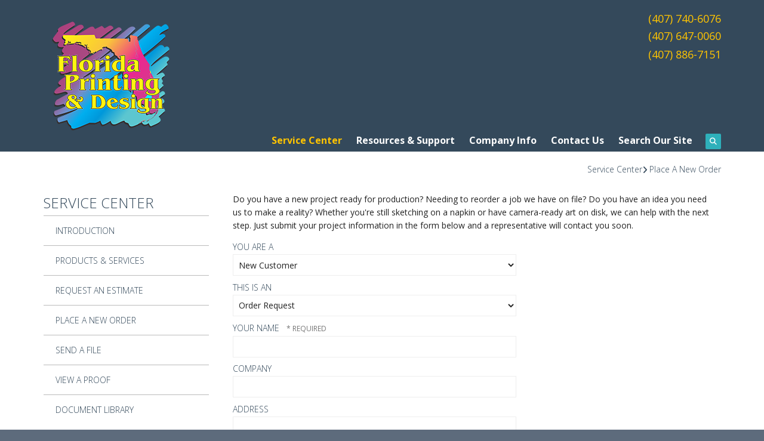

--- FILE ---
content_type: text/html; charset=UTF-8
request_url: https://flprinting.net/servicecenter/order.html
body_size: 10670
content:
<!DOCTYPE html>

<!--[if lt IE 9]><html lang="en" class="no-js lt-ie10 lt-ie9"><![endif]-->
<!--[if IE 9]><html lang="en" class="no-js is-ie9 lt-ie10"><![endif]-->
<!--[if gt IE 9]><!--><html lang="en" class="no-js"><!--<![endif]-->

<head>
  <title>Place A New Order : Service Center : Florida Printing &amp; Design, Inc.</title>
    <link rel="shortcut icon" href="https://cdn.firespring.com/images/f1c4e442-4908-4cf9-98a7-4870fdf85d55"/>


<!-- Meta tags -->
<meta charset="utf-8">
<meta name="viewport" content="width=device-width, initial-scale=1.0">




  <meta name="description" content="Online order form.">

  <meta property="og:title" content="Place A New Order : Service Center : Florida Printing &amp; Design, Inc.">
  <meta property="og:url" content="https://flprinting.net/servicecenter/order.html">
  <meta property="og:type" content="website">
      <meta property="og:description" content="Online order form.">
        <meta name="twitter:card" content="summary">
  <meta name="twitter:title" content="Place A New Order : Service Center : Florida Printing &amp; Design, Inc.">
      <meta name="twitter:description" content="Online order form.">
    
  <link rel="stylesheet" href="//cdn.firespring.com/core/v2/css/stylesheet.1768862983.css">

<!-- CSS -->
      <link rel="stylesheet" href="//cdn.firespring.com/designs/pp_brilliance/css/design-3172.1768862983.css">
  
<!-- SlickSlider Assets -->
  
<!-- jQuery -->
<script nonce="7afa3d2c8a37570e7f43eea3e64cda2b1a6381c5d5e03d1e24d26e29d71c5dca" type="text/javascript">
  (function (window) {
    if (window.location !== window.top.location) {
      var handler = function () {
        window.top.location = window.location;
        return false;
      };
      window.onclick = handler;
      window.onkeypress = handler;
    }
  })(this);
</script>
  <script nonce="7afa3d2c8a37570e7f43eea3e64cda2b1a6381c5d5e03d1e24d26e29d71c5dca" src="//cdn.firespring.com/core/v2/js/jquery.1768862983.js"></script>

<!-- Clicky Analytics -->
    <script
    nonce="7afa3d2c8a37570e7f43eea3e64cda2b1a6381c5d5e03d1e24d26e29d71c5dca"
    type="text/javascript"
  >
    var firespring = { log: function () { return }, goal: function () { return } }
    var firespring_site_id = Number('66350752');
    (function () {
      var s = document.createElement('script')
      s.type = 'text/javascript'
      s.async = true
      s.src = 'https://analytics.firespring.com/js';
      (document.getElementsByTagName('head')[0] || document.getElementsByTagName('body')[0]).appendChild(s)
    })()
  </script>
<!-- End Clicky Analytics --><!-- Google External Accounts -->
<script
  async
  nonce="7afa3d2c8a37570e7f43eea3e64cda2b1a6381c5d5e03d1e24d26e29d71c5dca"
  src="https://www.googletagmanager.com/gtag/js?id=G-NV9DHWKGC1"
></script>
<script nonce="7afa3d2c8a37570e7f43eea3e64cda2b1a6381c5d5e03d1e24d26e29d71c5dca">
  window.dataLayer = window.dataLayer || []

  function gtag () {dataLayer.push(arguments)}

  gtag('js', new Date())
    gtag('config', 'G-NV9DHWKGC1')
  </script>
<!-- End Google External Accounts -->

            
  

</head>

  <body class="internal ">

  
	<a class="hidden-visually skip-to-main" href="#main-content">Skip to main content</a>

      
  <!-- overlay -->
  <div class="search-container">
    <div class="search-close">
      <i class="fa fa-times"></i>
    </div><!-- end .search-close -->
    <div class="content-block search-block">
  <div class="search-form search-form--28b4b8c7992acc12b9108a75644895c4" role="search">

  <form class="form--inline form--inline--no-button" novalidate>
    <div class="form-row">
      <div class="form-row__controls">
        <input aria-label="Search our site" type="search" id="search-form__input--28b4b8c7992acc12b9108a75644895c4" autocomplete="off">
      </div>
    </div>
  </form>

  <div id="search-form__results--28b4b8c7992acc12b9108a75644895c4" class="search-form__results"></div>
    <script nonce="7afa3d2c8a37570e7f43eea3e64cda2b1a6381c5d5e03d1e24d26e29d71c5dca" type="text/javascript">
      var ss360Config = window.ss360Config || []
      var config = {
        style: {
          themeColor: '#333333',
          accentColor: "#000000",
          loaderType: 'circle'
        },
        searchBox: {
          selector: "#search-form__input--28b4b8c7992acc12b9108a75644895c4"
        },
        tracking: {
          providers: []
        },
        siteId: "flprinting.net",
        showErrors: false
      }
      if (!window.ss360Config[0]) {
        var stScript = document.createElement('script')
        stScript.type = 'text/javascript'
        stScript.async = true
        stScript.src = 'https://cdn.sitesearch360.com/v13/sitesearch360-v13.min.js'
        var entry = document.getElementsByTagName('script')[0]
        entry.parentNode.insertBefore(stScript, entry)
      }
      ss360Config.push(config)
    </script>
</div>
</div>
  </div> <!-- end .search-container -->


<!-- BEGIN .menu_container -->
<div class="menu-container">


     <div class="search-toggle">
    <i class="fa fa-search"></i>
  </div><!-- end .search-toggle -->

  <div class="content-block utilities-block">
  <div class="collection collection--list" id="content_b7a304eb6bc671ed460cba9653b5ccf8">

    

    <ul class="collection__items">

        
                                      <li class="collection-item collection-item--has-image" id="content_b7a304eb6bc671ed460cba9653b5ccf8_item_9363801">
                                    <div class="collection-item__content clearfix">

                      <div id="content_61d1dabd4f877b6e10f4fc576cb9c517_image_item_9363801"  class="collection-item-image image" style="max-width: 450px;">
    <a href="https://flprinting.net/customer_portal/login.html"     itemprop="url">
    <img
        loading="lazy"
        width="450"
        height="394"
        alt="FL Printing &amp; Design"
        src="https://cdn.firespring.com/images/703b6b1c-9500-4810-aa53-a0c74a4f0577.jpg"
        srcset="https://cdn.firespring.com/images/703b6b1c-9500-4810-aa53-a0c74a4f0577.jpg 450w"
        itemprop="image"
                    >
    </a>

          </div>
          
                      <div class="collection-item-label"><a href="https://flprinting.net/customer_portal/login.html"     itemprop="url">FL Printing &amp; Design</a></div>
          
                                  <div class="collection-item-description"><p>Welcome back! Have a seat and reorder in a breeze.</p></div>
          
        </div>
              </li>
                                          <li class="collection-item collection-item--has-image" id="content_b7a304eb6bc671ed460cba9653b5ccf8_item_9363802">
                                    <div class="collection-item__content clearfix">

                      <div id="content_61d1dabd4f877b6e10f4fc576cb9c517_image_item_9363802"  class="collection-item-image image" style="max-width: 2472px;">
    <a href="mailto:Gloria.flprinting@gmail.com"     itemprop="url">
    <img
        loading="lazy"
        width="2472"
        height="1496"
        alt="Mike&#039;s Print Shop"
        src="https://cdn.firespring.com/images/fbd08913-82fc-426a-bd45-bb0e23057c79.jpg"
        srcset="https://cdn.firespring.com/images/a6acf793-98b6-4baf-aca1-d6482ad800a1.jpg 600w, https://cdn.firespring.com/images/810b9d5e-51a2-4a1b-a73f-7815a08602b8.jpg 1200w, https://cdn.firespring.com/images/c70f1f5a-2427-4930-a02a-0a5c3c714124.jpg 1600w, https://cdn.firespring.com/images/fbd08913-82fc-426a-bd45-bb0e23057c79.jpg 2472w"
        itemprop="image"
                    >
    </a>

          </div>
          
                      <div class="collection-item-label"><a href="mailto:Gloria.flprinting@gmail.com"     itemprop="url">Mike&#039;s Print Shop</a></div>
          
                                  <div class="collection-item-description"><p>Have your file sent to us online before you've even had the chance to finish your coffee.</p></div>
          
        </div>
              </li>
                                          <li class="collection-item collection-item--has-image" id="content_b7a304eb6bc671ed460cba9653b5ccf8_item_9363803">
                                    <div class="collection-item__content clearfix">

                      <div id="content_61d1dabd4f877b6e10f4fc576cb9c517_image_item_9363803"  class="collection-item-image image" style="max-width: 384px;">
    <a href="mailto:Stephanie.flprinting@gmail.com"     itemprop="url">
    <img
        loading="lazy"
        width="384"
        height="384"
        alt="Gramac Printing"
        src="https://cdn.firespring.com/images/48d06740-35df-4c7b-9d6f-48d0da4abede.jpg"
        srcset="https://cdn.firespring.com/images/48d06740-35df-4c7b-9d6f-48d0da4abede.jpg 384w"
        itemprop="image"
                    >
    </a>

          </div>
          
                      <div class="collection-item-label"><a href="mailto:Stephanie.flprinting@gmail.com"     itemprop="url">Gramac Printing</a></div>
          
                                  <div class="collection-item-description"><p>Ordering has never been easier. Plus, you're going to love the finished product.</p></div>
          
        </div>
              </li>
                                          <li class="collection-item collection-item--has-image" id="content_b7a304eb6bc671ed460cba9653b5ccf8_item_9363804">
                                    <div class="collection-item__content clearfix">

                      <div id="content_61d1dabd4f877b6e10f4fc576cb9c517_image_item_9363804"  class="collection-item-image image" style="max-width: 42px;">
    <a href="https://flprinting.net/servicecenter/estimate.html"     itemprop="url">
    <img
        loading="lazy"
        width="42"
        height="42"
        alt="Get a Quote"
        src="https://cdn.firespring.com/images/9a98f431-1c10-4243-af23-55c37c433ad8.png"
        srcset="https://cdn.firespring.com/images/9a98f431-1c10-4243-af23-55c37c433ad8.png 42w"
        itemprop="image"
                    >
    </a>

          </div>
          
                      <div class="collection-item-label"><a href="https://flprinting.net/servicecenter/estimate.html"     itemprop="url">Get a Quote</a></div>
          
                                  <div class="collection-item-description"><p>Don't lose sleep over your project. Get an accurate quote and rest easy.</p></div>
          
        </div>
              </li>
      
    </ul>

    </div>
</div>


        <!-- BEGIN nav -->
                                                                        <nav class="nav mobile accordian" aria-label="Secondary">

    
    <ul class="nav__list nav-ul-0 nav">
      
    <li class="nav-level-0 nav__list--parent nav__list--here">
      <a href="https://flprinting.net/servicecenter/">Service Center</a>

      
        <ul class="nav-ul-1">
           
    <li class="nav-level-1">
      <a href="https://flprinting.net/servicecenter/">Introduction</a>

      
    </li>


    <li class="nav-level-1">
      <a href="https://flprinting.net/servicecenter/products_services.html">Products &amp; Services</a>

      
    </li>


    <li class="nav-level-1">
      <a href="https://flprinting.net/servicecenter/estimate.html">Request An Estimate</a>

      
    </li>


    <li class="nav-level-1 nav__list--here">
      <a href="https://flprinting.net/servicecenter/order.html">Place A New Order</a>

      
    </li>


    <li class="nav-level-1">
      <a href="https://flprinting.net/servicecenter/send_file.html">Send A File</a>

      
    </li>


    <li class="nav-level-1">
      <a href="https://flprinting.net/servicecenter/view_proof.html">View A Proof</a>

      
    </li>


    <li class="nav-level-1">
      <a href="https://flprinting.net/servicecenter/document_library.html">Document Library</a>

      
    </li>

        </ul>
      
    </li>


    <li class="nav-level-0 nav__list--parent">
      <a href="https://flprinting.net/resources/">Resources &amp; Support</a>

      
        <ul class="nav-ul-1">
           
    <li class="nav-level-1">
      <a href="https://flprinting.net/resources/">Introduction</a>

      
    </li>


    <li class="nav-level-1">
      <a href="https://flprinting.net/resources/faqs.html">Frequently Asked Questions</a>

      
    </li>


    <li class="nav-level-1">
      <a href="https://flprinting.net/resources/glossary.html">Glossary Of Terms</a>

      
    </li>

        </ul>
      
    </li>


    <li class="nav-level-0 nav__list--parent">
      <a href="https://flprinting.net/companyinfo/">Company Info</a>

      
        <ul class="nav-ul-1">
           
    <li class="nav-level-1">
      <a href="https://flprinting.net/companyinfo/">Introduction</a>

      
    </li>


    <li class="nav-level-1">
      <a href="https://flprinting.net/companyinfo/culture.html">Company Culture</a>

      
    </li>


    <li class="nav-level-1">
      <a href="https://flprinting.net/companyinfo/employees.html">Our Staff</a>

      
    </li>


    <li class="nav-level-1">
      <a href="https://flprinting.net/companyinfo/departments.html">Departments</a>

      
    </li>


    <li class="nav-level-1">
      <a href="https://flprinting.net/companyinfo/employment.html">Employment Opportunities</a>

      
    </li>


    <li class="nav-level-1">
      <a href="https://flprinting.net/companyinfo/locations.html">Locations &amp; Hours</a>

      
    </li>


    <li class="nav-level-1">
      <a href="https://flprinting.net/companyinfo/equipment.html">Equipment</a>

      
    </li>

        </ul>
      
    </li>


    <li class="nav-level-0">
      <a href="https://flprinting.net/contact.html">Contact Us</a>

      
    </li>


    <li class="nav-level-0">
      <a href="https://flprinting.net/search.html">Search Our Site</a>

      
    </li>

    </ul>

    
  </nav>


                              <!-- END nav -->
            

          </div>
          <!-- END .menu-container -->


          <!-- BEGIN .site-container -->
          <div class="site-container">

            <!-- BEGIN header -->
            <header>
              <!-- BEGIN .wrap -->
              <div class="wrap">

                <!-- BEGIN nav-logo -->
                                  <div class="nav-logo">
                    <a href="https://flprinting.net/"><img alt="Florida Printing &amp; Design, Inc." title="logo" src="https://cdn.firespring.com/images/9fabf4a6-3f59-48e1-8b79-7842301d8e9e.png"></a>
                  </div>
                                <!-- END nav-logo -->

                <!-- BEGIN .header-row-container -->
                <div class="header-row-container">
                  <!-- BEGIN .top-container -->
                  <div class="top-container">

                                          <div class="content-block phone-block">
  <div id="content_64d3d40c6d22e772e64e2c44786c4617" class="locations-hours locations-hours--standard">
          <div class="location location--1" id="content_64d3d40c6d22e772e64e2c44786c4617_location_3860" itemscope itemtype="https://schema.org/Organization">
                  <div class="location__title">
            <h5 itemprop="name">Florida Printing &amp; Design, Inc.</h5>
          </div>
        
                  <div class="location__hours">
            <p>Monday - Friday: 9:00 AM to 4:00 PM</p>
          </div>
        
                  <div class="location__info grid">
                                                                                                                          <div class="location__phone grid-col grid-col--sm-4 grid-col--xs-6">
                                        <div class="location-phone location-phone--1">
                                                            <span class="label">Phone</span>
                                                                                        <span class="value" itemprop="telephone" content="4077406076"><a
                                            href="tel:4077406076">(407) 740-6076</a></span>
                                                    </div>
                                        <div class="location-phone location-phone--2">
                                                            <span class="label">Phone</span>
                                                                                        <span class="value" itemprop="telephone" content="4076470060"><a
                                            href="tel:4076470060">(407) 647-0060</a></span>
                                                    </div>
                                        <div class="location-phone location-phone--3">
                                                            <span class="label">Phone</span>
                                                                                        <span class="value" itemprop="telephone" content="4078867151"><a
                                            href="tel:4078867151">(407) 886-7151</a></span>
                                                    </div>
                              </div>
                                  </div>
              </div>
      </div>
</div>
                    
                    <!-- BEGIN .menu-toggle -->
                    <div class="menu-toggle">
                      <i class="fa fa-bars"></i>
                    </div>
                    <!-- END .menu-toggle -->
                  </div>
                  <!-- END .top-container -->


                  

                  <div class="nav-container">
                    <!-- BEGIN nav -->
                                                                                                                                    <nav class="nav dropdown" aria-label="Secondary">

    
    <ul class="nav__list nav-ul-0 nav">
      
    <li class="nav-level-0 nav__list--parent nav__list--here">
      <a href="https://flprinting.net/servicecenter/">Service Center</a>

      
        <ul class="nav-ul-1">
           
    <li class="nav-level-1">
      <a href="https://flprinting.net/servicecenter/">Introduction</a>

      
    </li>


    <li class="nav-level-1">
      <a href="https://flprinting.net/servicecenter/products_services.html">Products &amp; Services</a>

      
    </li>


    <li class="nav-level-1">
      <a href="https://flprinting.net/servicecenter/estimate.html">Request An Estimate</a>

      
    </li>


    <li class="nav-level-1 nav__list--here">
      <a href="https://flprinting.net/servicecenter/order.html">Place A New Order</a>

      
    </li>


    <li class="nav-level-1">
      <a href="https://flprinting.net/servicecenter/send_file.html">Send A File</a>

      
    </li>


    <li class="nav-level-1">
      <a href="https://flprinting.net/servicecenter/view_proof.html">View A Proof</a>

      
    </li>


    <li class="nav-level-1">
      <a href="https://flprinting.net/servicecenter/document_library.html">Document Library</a>

      
    </li>

        </ul>
      
    </li>


    <li class="nav-level-0 nav__list--parent">
      <a href="https://flprinting.net/resources/">Resources &amp; Support</a>

      
        <ul class="nav-ul-1">
           
    <li class="nav-level-1">
      <a href="https://flprinting.net/resources/">Introduction</a>

      
    </li>


    <li class="nav-level-1">
      <a href="https://flprinting.net/resources/faqs.html">Frequently Asked Questions</a>

      
    </li>


    <li class="nav-level-1">
      <a href="https://flprinting.net/resources/glossary.html">Glossary Of Terms</a>

      
    </li>

        </ul>
      
    </li>


    <li class="nav-level-0 nav__list--parent">
      <a href="https://flprinting.net/companyinfo/">Company Info</a>

      
        <ul class="nav-ul-1">
           
    <li class="nav-level-1">
      <a href="https://flprinting.net/companyinfo/">Introduction</a>

      
    </li>


    <li class="nav-level-1">
      <a href="https://flprinting.net/companyinfo/culture.html">Company Culture</a>

      
    </li>


    <li class="nav-level-1">
      <a href="https://flprinting.net/companyinfo/employees.html">Our Staff</a>

      
    </li>


    <li class="nav-level-1">
      <a href="https://flprinting.net/companyinfo/departments.html">Departments</a>

      
    </li>


    <li class="nav-level-1">
      <a href="https://flprinting.net/companyinfo/employment.html">Employment Opportunities</a>

      
    </li>


    <li class="nav-level-1">
      <a href="https://flprinting.net/companyinfo/locations.html">Locations &amp; Hours</a>

      
    </li>


    <li class="nav-level-1">
      <a href="https://flprinting.net/companyinfo/equipment.html">Equipment</a>

      
    </li>

        </ul>
      
    </li>


    <li class="nav-level-0">
      <a href="https://flprinting.net/contact.html">Contact Us</a>

      
    </li>


    <li class="nav-level-0">
      <a href="https://flprinting.net/search.html">Search Our Site</a>

      
    </li>

    </ul>

    
  </nav>


                                                      <!-- END nav -->

                                                      <div class="search-toggle">
                              <i class="fa fa-search"></i>
                            </div><!-- end .search-toggle -->
                          

                        </div>
                        <!-- END .nav-container -->

                      </div>
                      <!-- END .header-row-container -->

                    </div>
                    <!-- END .wrap -->
                  </header>
  <!-- END header -->
  
  

  <main>
    <!-- BEGIN .wrap -->
    <div class="wrap">


      <!-- BEGIN .breadcrumbs-container -->
      <div class="breadcrumbs-container">
        <div class="nav nav--breadcrumbs" role="navigation" aria-labelledby="Breadcrumbs">
          <ul class="nav__list">
                          <li ><a href="https://flprinting.net/servicecenter/">Service Center</a></li>
                          <li class="nav--breadcrumbs__here"><a href="https://flprinting.net/servicecenter/order.html">Place A New Order</a></li>
                      </ul>
        </div>

      </div>
      <!-- END .breadcrumbs-container -->


      <!-- BEGIN .primary-container -->
      <div class="primary-container">


                  <!-- BEGIN .sidebar-container-overlay -->
          <div class="sidebar-container-overlay"></div>
          <!-- END .sidebar-container-overlay -->
          <!-- BEGIN .sidebar-container -->
          <div class="sidebar-container">
            <!-- BEGIN .subnav-toggle -->
            <div class="subnav-toggle">
              <i class="fa fa-angle-double-right"></i>
            </div>
            <!-- END .subnav-toggle -->
            <!-- BEGIN .sidebar-contents -->
            <div class="sidebar-contents">
            <!-- BEGIN .section-container -->
            <div class="section-container">
              <h3>Service Center</h3>
            </div>
            <!-- END .section-container -->
            <!-- start subnav -->
                                                                                            <nav class="nav nav subnav accordian" aria-label="Secondary">

    
    <ul class="nav__list nav-ul-0 nav">
      
    <li class="nav-level-0">
      <a href="https://flprinting.net/servicecenter/">Introduction</a>

      
    </li>


    <li class="nav-level-0">
      <a href="https://flprinting.net/servicecenter/products_services.html">Products &amp; Services</a>

      
    </li>


    <li class="nav-level-0">
      <a href="https://flprinting.net/servicecenter/estimate.html">Request An Estimate</a>

      
    </li>


    <li class="nav-level-0 nav__list--here">
      <a href="https://flprinting.net/servicecenter/order.html">Place A New Order</a>

      
    </li>


    <li class="nav-level-0">
      <a href="https://flprinting.net/servicecenter/send_file.html">Send A File</a>

      
    </li>


    <li class="nav-level-0">
      <a href="https://flprinting.net/servicecenter/view_proof.html">View A Proof</a>

      
    </li>


    <li class="nav-level-0">
      <a href="https://flprinting.net/servicecenter/document_library.html">Document Library</a>

      
    </li>

    </ul>

    
  </nav>


                                      <!-- end subnav -->

                                        <div class="content-block utilities-block">
  <div class="collection collection--list" id="content_b7a304eb6bc671ed460cba9653b5ccf8">

    

    <ul class="collection__items">

        
                                      <li class="collection-item collection-item--has-image" id="content_b7a304eb6bc671ed460cba9653b5ccf8_item_9363801">
                                    <div class="collection-item__content clearfix">

                      <div id="content_61d1dabd4f877b6e10f4fc576cb9c517_image_item_9363801"  class="collection-item-image image" style="max-width: 450px;">
    <a href="https://flprinting.net/customer_portal/login.html"     itemprop="url">
    <img
        loading="lazy"
        width="450"
        height="394"
        alt="FL Printing &amp; Design"
        src="https://cdn.firespring.com/images/703b6b1c-9500-4810-aa53-a0c74a4f0577.jpg"
        srcset="https://cdn.firespring.com/images/703b6b1c-9500-4810-aa53-a0c74a4f0577.jpg 450w"
        itemprop="image"
                    >
    </a>

          </div>
          
                      <div class="collection-item-label"><a href="https://flprinting.net/customer_portal/login.html"     itemprop="url">FL Printing &amp; Design</a></div>
          
                                  <div class="collection-item-description"><p>Welcome back! Have a seat and reorder in a breeze.</p></div>
          
        </div>
              </li>
                                          <li class="collection-item collection-item--has-image" id="content_b7a304eb6bc671ed460cba9653b5ccf8_item_9363802">
                                    <div class="collection-item__content clearfix">

                      <div id="content_61d1dabd4f877b6e10f4fc576cb9c517_image_item_9363802"  class="collection-item-image image" style="max-width: 2472px;">
    <a href="mailto:Gloria.flprinting@gmail.com"     itemprop="url">
    <img
        loading="lazy"
        width="2472"
        height="1496"
        alt="Mike&#039;s Print Shop"
        src="https://cdn.firespring.com/images/fbd08913-82fc-426a-bd45-bb0e23057c79.jpg"
        srcset="https://cdn.firespring.com/images/a6acf793-98b6-4baf-aca1-d6482ad800a1.jpg 600w, https://cdn.firespring.com/images/810b9d5e-51a2-4a1b-a73f-7815a08602b8.jpg 1200w, https://cdn.firespring.com/images/c70f1f5a-2427-4930-a02a-0a5c3c714124.jpg 1600w, https://cdn.firespring.com/images/fbd08913-82fc-426a-bd45-bb0e23057c79.jpg 2472w"
        itemprop="image"
                    >
    </a>

          </div>
          
                      <div class="collection-item-label"><a href="mailto:Gloria.flprinting@gmail.com"     itemprop="url">Mike&#039;s Print Shop</a></div>
          
                                  <div class="collection-item-description"><p>Have your file sent to us online before you've even had the chance to finish your coffee.</p></div>
          
        </div>
              </li>
                                          <li class="collection-item collection-item--has-image" id="content_b7a304eb6bc671ed460cba9653b5ccf8_item_9363803">
                                    <div class="collection-item__content clearfix">

                      <div id="content_61d1dabd4f877b6e10f4fc576cb9c517_image_item_9363803"  class="collection-item-image image" style="max-width: 384px;">
    <a href="mailto:Stephanie.flprinting@gmail.com"     itemprop="url">
    <img
        loading="lazy"
        width="384"
        height="384"
        alt="Gramac Printing"
        src="https://cdn.firespring.com/images/48d06740-35df-4c7b-9d6f-48d0da4abede.jpg"
        srcset="https://cdn.firespring.com/images/48d06740-35df-4c7b-9d6f-48d0da4abede.jpg 384w"
        itemprop="image"
                    >
    </a>

          </div>
          
                      <div class="collection-item-label"><a href="mailto:Stephanie.flprinting@gmail.com"     itemprop="url">Gramac Printing</a></div>
          
                                  <div class="collection-item-description"><p>Ordering has never been easier. Plus, you're going to love the finished product.</p></div>
          
        </div>
              </li>
                                          <li class="collection-item collection-item--has-image" id="content_b7a304eb6bc671ed460cba9653b5ccf8_item_9363804">
                                    <div class="collection-item__content clearfix">

                      <div id="content_61d1dabd4f877b6e10f4fc576cb9c517_image_item_9363804"  class="collection-item-image image" style="max-width: 42px;">
    <a href="https://flprinting.net/servicecenter/estimate.html"     itemprop="url">
    <img
        loading="lazy"
        width="42"
        height="42"
        alt="Get a Quote"
        src="https://cdn.firespring.com/images/9a98f431-1c10-4243-af23-55c37c433ad8.png"
        srcset="https://cdn.firespring.com/images/9a98f431-1c10-4243-af23-55c37c433ad8.png 42w"
        itemprop="image"
                    >
    </a>

          </div>
          
                      <div class="collection-item-label"><a href="https://flprinting.net/servicecenter/estimate.html"     itemprop="url">Get a Quote</a></div>
          
                                  <div class="collection-item-description"><p>Don't lose sleep over your project. Get an accurate quote and rest easy.</p></div>
          
        </div>
              </li>
      
    </ul>

    </div>
</div>
                  
                  
                  <div class="clearfix"></div>
                  </div>
                  <!-- END .sidebar-contents -->
                </div>
                <!-- END .sidebar-container -->
              

              <!-- BEGIN .primary-content -->
              <div id="main-content" class="primary-content" data-search-indexed="true">

                
                                  <p>Do you have a new project ready for production? Needing to reorder a job we have on file? Do you have an idea you need us to make a reality? Whether you're still sketching on a napkin or have camera-ready art on disk, we can help with the next step. Just submit your project information in the form below and a representative will contact you soon.</p><style type="text/css">
  form#content_822c7746528823ef06a7dcb36c2f5023_form_31778649 .lqjjqmp {
    display: none;
    visibility: hidden;
  }
</style>
<form action="https://flprinting.net/servicecenter/order.html" method="post" autocomplete="on"
     class="form-horizontal"      title="Online Order"     enctype="multipart/form-data" id="content_822c7746528823ef06a7dcb36c2f5023_form_31778649" novalidate>

  <input type="hidden" name="form_post_id" value="754379426696ecc28efe174.73701403"/>
  <input type="hidden" name="content_form_id" value="31778649"/>

      <input type="hidden" name="UPLOAD_IDENTIFIER" value="754379426696ecc28efe174.73701403" id="progress_key"/>
  
  




  
                  <div class="form-row form-row--field-collection form-row--select  " id="content_822c7746528823ef06a7dcb36c2f5023_form-row-f31778650">
            <div class="form-row__label">
                  <label id="content_822c7746528823ef06a7dcb36c2f5023_field_f31778650_label" for="content_822c7746528823ef06a7dcb36c2f5023_field_f31778650">You Are A </label>
              </div>
      <div class="form-row__controls">
                    <select name="f31778650" id="content_822c7746528823ef06a7dcb36c2f5023_field_f31778650"        >
                                <option value="New Customer">New Customer</option>
                                          <option value="Current Customer">Current Customer</option>
                    </select>

              </div>
      </div>
      




  
                  <div class="form-row form-row--field-collection form-row--select  " id="content_822c7746528823ef06a7dcb36c2f5023_form-row-f31778651">
            <div class="form-row__label">
                  <label id="content_822c7746528823ef06a7dcb36c2f5023_field_f31778651_label" for="content_822c7746528823ef06a7dcb36c2f5023_field_f31778651">This Is An </label>
              </div>
      <div class="form-row__controls">
                    <select name="f31778651" id="content_822c7746528823ef06a7dcb36c2f5023_field_f31778651"        >
                                <option value="Order Request">Order Request</option>
                                          <option value="Estimate Request">Estimate Request</option>
                    </select>

              </div>
      </div>
      




  
                  <div class="form-row form-row--field-collection form-row--text form-row--required  " id="content_822c7746528823ef06a7dcb36c2f5023_form-row-f31778652">
            <div class="form-row__label">
                  <label id="content_822c7746528823ef06a7dcb36c2f5023_field_f31778652_label" for="content_822c7746528823ef06a7dcb36c2f5023_field_f31778652">Your Name </label>
              </div>
      <div class="form-row__controls">
                    <input type="text" name="f31778652" id="content_822c7746528823ef06a7dcb36c2f5023_field_f31778652"
              maxlength="255" value="" required              >
              </div>
      </div>
      




  
                  <div class="form-row form-row--field-collection form-row--text  " id="content_822c7746528823ef06a7dcb36c2f5023_form-row-f31778653">
            <div class="form-row__label">
                  <label id="content_822c7746528823ef06a7dcb36c2f5023_field_f31778653_label" for="content_822c7746528823ef06a7dcb36c2f5023_field_f31778653">Company </label>
              </div>
      <div class="form-row__controls">
                    <input type="text" name="f31778653" id="content_822c7746528823ef06a7dcb36c2f5023_field_f31778653"
              maxlength="255" value=""              >
              </div>
      </div>
      <div class="form-row form-row--text lqjjqmp">

  <div class="form-row__label">
    <label for="f08558382">fk73abq29fju</label>
  </div>

  <div class="form-row__controls">
    <input type="text" id="f08558382" name="f08558382">
  </div>
</div>




  
                  <div class="form-row form-row--field-collection form-row--text  " id="content_822c7746528823ef06a7dcb36c2f5023_form-row-f31778654">
            <div class="form-row__label">
                  <label id="content_822c7746528823ef06a7dcb36c2f5023_field_f31778654_label" for="content_822c7746528823ef06a7dcb36c2f5023_field_f31778654">Address </label>
              </div>
      <div class="form-row__controls">
                    <input type="text" name="f31778654" id="content_822c7746528823ef06a7dcb36c2f5023_field_f31778654"
              maxlength="255" value=""              >
              </div>
      </div>
      




  
                  <div class="form-row form-row--field-collection form-row--text  " id="content_822c7746528823ef06a7dcb36c2f5023_form-row-f31778655">
            <div class="form-row__label">
                  <label id="content_822c7746528823ef06a7dcb36c2f5023_field_f31778655_label" for="content_822c7746528823ef06a7dcb36c2f5023_field_f31778655">City, State, Zip </label>
              </div>
      <div class="form-row__controls">
                    <input type="text" name="f31778655" id="content_822c7746528823ef06a7dcb36c2f5023_field_f31778655"
              maxlength="255" value=""              >
              </div>
      </div>
      




  
                  <div class="form-row form-row--field-collection form-row--text  " id="content_822c7746528823ef06a7dcb36c2f5023_form-row-f31778656">
            <div class="form-row__label">
                  <label id="content_822c7746528823ef06a7dcb36c2f5023_field_f31778656_label" for="content_822c7746528823ef06a7dcb36c2f5023_field_f31778656">Country </label>
              </div>
      <div class="form-row__controls">
                    <input type="text" name="f31778656" id="content_822c7746528823ef06a7dcb36c2f5023_field_f31778656"
              maxlength="255" value="United States"              >
              </div>
      </div>
      




  
                  <div class="form-row form-row--field-collection form-row--text  " id="content_822c7746528823ef06a7dcb36c2f5023_form-row-f31778657">
            <div class="form-row__label">
                  <label id="content_822c7746528823ef06a7dcb36c2f5023_field_f31778657_label" for="content_822c7746528823ef06a7dcb36c2f5023_field_f31778657">Phone Number </label>
              </div>
      <div class="form-row__controls">
                    <input type="text" name="f31778657" id="content_822c7746528823ef06a7dcb36c2f5023_field_f31778657"
              maxlength="255" value=""              >
              </div>
      </div>
      




  
                  <div class="form-row form-row--field-collection form-row--text  " id="content_822c7746528823ef06a7dcb36c2f5023_form-row-f31778658">
            <div class="form-row__label">
                  <label id="content_822c7746528823ef06a7dcb36c2f5023_field_f31778658_label" for="content_822c7746528823ef06a7dcb36c2f5023_field_f31778658">Fax Number </label>
              </div>
      <div class="form-row__controls">
                    <input type="text" name="f31778658" id="content_822c7746528823ef06a7dcb36c2f5023_field_f31778658"
              maxlength="255" value=""              >
              </div>
      </div>
      




  
                  <div class="form-row form-row--field-collection form-row--email form-row--required  " id="content_822c7746528823ef06a7dcb36c2f5023_form-row-f31778659">
            <div class="form-row__label" id="content_822c7746528823ef06a7dcb36c2f5023_aria-email-f31778659">
                              <label id="content_822c7746528823ef06a7dcb36c2f5023_field_f31778659_label" for="content_822c7746528823ef06a7dcb36c2f5023_field_f31778659">E-mail Address </label>
                        </div>
      <div class="form-row__controls">
                    <input type="email" name="f31778659" id="content_822c7746528823ef06a7dcb36c2f5023_field_f31778659"
            maxlength="255" value="" required x-autocompletetype="email"
            >
              </div>
      </div>
      




  
                  <div class="form-row form-row--field-collection form-row--select  " id="content_822c7746528823ef06a7dcb36c2f5023_form-row-f31778660">
            <div class="form-row__label">
                  <label id="content_822c7746528823ef06a7dcb36c2f5023_field_f31778660_label" for="content_822c7746528823ef06a7dcb36c2f5023_field_f31778660">Preferred Response </label>
              </div>
      <div class="form-row__controls">
                    <select name="f31778660" id="content_822c7746528823ef06a7dcb36c2f5023_field_f31778660"        >
                                <option value="E-mail">E-mail</option>
                                          <option value="Phone">Phone</option>
                                          <option value="Fax">Fax</option>
                                          <option value="Mail">Mail</option>
                    </select>

              </div>
      </div>
      <h5 class="form-title">Specific Project Information:</h5>




  
                  <div class="form-row form-row--field-collection form-row--text  " id="content_822c7746528823ef06a7dcb36c2f5023_form-row-f31778662">
            <div class="form-row__label">
                  <label id="content_822c7746528823ef06a7dcb36c2f5023_field_f31778662_label" for="content_822c7746528823ef06a7dcb36c2f5023_field_f31778662">Project Name </label>
              </div>
      <div class="form-row__controls">
                    <input type="text" name="f31778662" id="content_822c7746528823ef06a7dcb36c2f5023_field_f31778662"
              maxlength="255" value=""              >
              </div>
      </div>
      




  
                  <div class="form-row form-row--field-collection form-row--text  " id="content_822c7746528823ef06a7dcb36c2f5023_form-row-f31778663">
            <div class="form-row__label">
                  <label id="content_822c7746528823ef06a7dcb36c2f5023_field_f31778663_label" for="content_822c7746528823ef06a7dcb36c2f5023_field_f31778663">Project Due Date </label>
              </div>
      <div class="form-row__controls">
                    <input type="text" name="f31778663" id="content_822c7746528823ef06a7dcb36c2f5023_field_f31778663"
              maxlength="255" value=""              >
              </div>
      </div>
      

  


  
                  <div class="form-row form-row--field-collection form-row--textarea  " id="content_822c7746528823ef06a7dcb36c2f5023_form-row-f31778664">
            <div class="form-row__label">
                  <label id="content_822c7746528823ef06a7dcb36c2f5023_field_f31778664_label" for="content_822c7746528823ef06a7dcb36c2f5023_field_f31778664">Additional Details </label>
              </div>
      <div class="form-row__controls">
                              <div class="form-control-info form-control-info--above" id="content_822c7746528823ef06a7dcb36c2f5023_field_f31778664-above">
              Please provide additional details about your project in the field below.
            </div>
          
          
          
          
            <textarea name="f31778664" id="content_822c7746528823ef06a7dcb36c2f5023_field_f31778664"
                 aria-describedby="content_822c7746528823ef06a7dcb36c2f5023_field_f31778664-above"  ></textarea>

          
          
          
                        </div>
      </div>
      




  
                  <div class="form-row form-row--field-collection form-row--select  " id="content_822c7746528823ef06a7dcb36c2f5023_form-row-f31778665">
            <div class="form-row__label">
                  <label id="content_822c7746528823ef06a7dcb36c2f5023_field_f31778665_label" for="content_822c7746528823ef06a7dcb36c2f5023_field_f31778665">Artwork Provided </label>
              </div>
      <div class="form-row__controls">
                    <select name="f31778665" id="content_822c7746528823ef06a7dcb36c2f5023_field_f31778665"        >
                                <option value="None">None</option>
                                          <option value="Online File Transfer">Online File Transfer</option>
                                          <option value="On Disk">On Disk</option>
                                          <option value="Hard Copy">Hard Copy</option>
                                          <option value="Film Provided">Film Provided</option>
                                          <option value="Please Estimate for Design">Please Estimate for Design</option>
                    </select>

              </div>
      </div>
      




  
                  <div class="form-row form-row--field-collection form-row--file-upload  " id="content_822c7746528823ef06a7dcb36c2f5023_form-row-f31778666">
            <div class="form-row__label">
                  <label id="content_822c7746528823ef06a7dcb36c2f5023_field_f31778666_label" for="content_822c7746528823ef06a7dcb36c2f5023_field_f31778666">File Upload </label>
              </div>
      <div class="form-row__controls">
                    <div id="content_822c7746528823ef06a7dcb36c2f5023_field_f31778666_panel" class="panel panel--well">
    <div class="file-upload-items margin-bottom-scale">
      <table class="table--compact">
        <tbody id="content_822c7746528823ef06a7dcb36c2f5023_field_f31778666_table">
        <tr id="content_822c7746528823ef06a7dcb36c2f5023_field_f31778666_empty">
          <td>
            <div class="break-all" id="content_822c7746528823ef06a7dcb36c2f5023_field_f31778666_file">No file selected</div>
          </td>
        </tr>
        </tbody>
      </table>
    </div>
    <div class="file-upload-clear">
      <a href="#" class="hidden" id="content_822c7746528823ef06a7dcb36c2f5023_field_f31778666_remove"><i class="fa fa-fw fa-minus-circle" aria-hidden="true"></i>
        Clear All Files      </a>
    </div>
    <input type="file"  name="f31778666[]"  id="content_822c7746528823ef06a7dcb36c2f5023_field_f31778666"
           class="file-upload-trigger__control" value="" data-filenames="content_822c7746528823ef06a7dcb36c2f5023_field_f31778666_file"
            multiple >
    <label id="content_822c7746528823ef06a7dcb36c2f5023_field_f31778666_label" class="file-upload-trigger" for="content_822c7746528823ef06a7dcb36c2f5023_field_f31778666">
      Click or drag here to add files    </label>
  </div>
  <script nonce="7afa3d2c8a37570e7f43eea3e64cda2b1a6381c5d5e03d1e24d26e29d71c5dca">
    $(document).ready(function () {
      $('#content_822c7746528823ef06a7dcb36c2f5023_field_f31778666_panel').fdpFileUploadDragAndDrop();
    });
  </script>
                                      
                    </div>
      </div>
      


<div class="form-actions">
            <input type="submit" value="Send Request" id="content_822c7746528823ef06a7dcb36c2f5023_submit_31778649" class="button">
      
      <input type="reset" value="Cancel" class="button">
    </div>

<script nonce="7afa3d2c8a37570e7f43eea3e64cda2b1a6381c5d5e03d1e24d26e29d71c5dca" type="text/javascript">
  $(document).ready(function () {
    var options = {"contentIdentifier":"822c7746528823ef06a7dcb36c2f5023","parentFormId":31778649,"requiredFormFields":[{"id":"f31778652","label":"Your Name","type":1,"inputType":0},{"id":"f31778659","label":"E-mail Address","type":23,"inputType":0}],"isPageflexForm":false,"isAjaxFraudPreventionActive":true,"ajaxFraudPreventionUrl":"\/ajax\/form_fraud_prevention?token=RWXrxZQyfiHCikpG%252FyOJSh0n0mFZf5aoAAGKcOPvFT9pQFLUuorObYAwFYm%252BmMZ9LNPHkEQXXkcskmDuzznzAmE6Mzp7czo5OiJhamF4X3R5cGUiO3M6MjE6ImZvcm1fZnJhdWRfcHJldmVudGlvbiI7czo0OiJkYXRlIjtzOjE0OiIyMDI2MDEyMDAwMjgyNSI7czo3OiJleHBpcmVzIjtpOjA7fQ%253D%253D","ajaxCaptchaValidationUrl":"\/ajax\/captcha_validation?token=7mC1b386tulK6MkoDXtsJi6fCu8ombnXkNltv2Yy53mFZXW%252Fx5H2nrgfpN%252FEVDHEyo%252Fld9bv4kDkOMq%252Fo%252F5GAGE6NDp7czoxNToiY29udGVudF9mb3JtX2lkIjtpOjMxNzc4NjQ5O3M6OToiYWpheF90eXBlIjtzOjE4OiJjYXB0Y2hhX3ZhbGlkYXRpb24iO3M6NDoiZGF0ZSI7czoxNDoiMjAyNjAxMjAwMDI4MjUiO3M6NzoiZXhwaXJlcyI7aTowO30%253D","totalFileUploadSize":2048,"totalFileUploadAmount":30,"subFieldLabels":{"name":{"placeholders":{"first_name":"First Name","middle_name":"Middle","last_name":"Last Name","suffix":"Suffix"},"labels":{"prefix":"Prefix","first":"First Name","middle":"Middle Initial\/Name","last":"Last Name","suffix":"Suffix"}},"address":{"labels":{"line":"Address Line 1","line_2":"Address Line 2","line_3":"Address Line 3","city":"City","state":"State\/Province","postal_code":"Postal Code","country":"Country"}},"amount":{"labels":{"default_custom":"Custom Amount"}},"phone":{"labels":{"country_code":"Country Code","extension":"Extension"}},"payment":{"labels":{"credit_balance":"You currently have :credit_balance in credit.","use_credit_balance":"Yes, I want to use my credit balance to help pay for this."}}}};
        options.validateCaptcha = false;
        $('#content_' + '822c7746528823ef06a7dcb36c2f5023' + '_form_' + '31778649').fdpFormValidate(options);
  });
</script>

</form>
                                <!-- END .primary-content -->
                
              </div>
              <!-- END .primary-content -->

            </div>
            <!-- END .primary-container -->
          </div>
          <!-- END .wrap -->
        </main><!-- end main -->


        
     
      <!-- BEGIN .social-container -->
<div class="social-container">
  <!-- BEGIN .wrap -->
  <div class="wrap">
   <div class="content-block social-media-block">
  <div class="collection collection--list" id="content_b994c47fe9381e226ae8617e77923e2a">

    

    <ul class="collection__items">

        
                                      <li class="collection-item collection-item--has-image" id="content_b994c47fe9381e226ae8617e77923e2a_item_9363796">
                                    <div class="collection-item__content clearfix">

                      <div id="content_61d1dabd4f877b6e10f4fc576cb9c517_image_item_9363796"  class="collection-item-image image" style="max-width: 31px;">
    
    <img
        loading="lazy"
        width="31"
        height="30"
        alt="Facebook"
        src="https://cdn.firespring.com/images/ab33b609-82b6-4af3-a718-080baddfe6ef.png"
        srcset="https://cdn.firespring.com/images/ab33b609-82b6-4af3-a718-080baddfe6ef.png 31w"
        itemprop="image"
                    >
    

          </div>
          
                      <div class="collection-item-label">Facebook</div>
          
          
        </div>
              </li>
                                          <li class="collection-item collection-item--has-image" id="content_b994c47fe9381e226ae8617e77923e2a_item_9363797">
                                    <div class="collection-item__content clearfix">

                      <div id="content_61d1dabd4f877b6e10f4fc576cb9c517_image_item_9363797"  class="collection-item-image image" style="max-width: 31px;">
    <a href="http://#" target="_blank" rel="noopener noreferrer "    itemprop="url">
    <img
        loading="lazy"
        width="31"
        height="30"
        alt="LinkedIn"
        src="https://cdn.firespring.com/images/991d4d4c-2f16-4286-afa8-be74eb84ea17.png"
        srcset="https://cdn.firespring.com/images/991d4d4c-2f16-4286-afa8-be74eb84ea17.png 31w"
        itemprop="image"
                    >
    </a>

          </div>
          
                      <div class="collection-item-label"><a href="http://#" target="_blank" rel="noopener noreferrer "    itemprop="url">LinkedIn</a></div>
          
          
        </div>
              </li>
      
    </ul>

    </div>
</div>
 </div>
 <!-- END .wrap -->
</div>
<!-- END .social-container -->

<!-- BEGIN footer -->
<footer>
  <!-- BEGIN .wrap -->
  <div class="wrap">

    <!-- BEGIN .col -->
    <div class="col locations-container">  
      <div class="locations-hours locations-hours--variable">

  <div class="location location--1" itemscope itemtype="https://schema.org/Organization">

          
        <div class="location__title">
          <h5 itemprop="name">Florida Printing &amp; Design, Inc.</h5>
        </div>

          
    <div class="location__info">

              
          <div class="location__address" itemprop="address" itemscope itemtype="https://schema.org/PostalAddress">

                          
                <div class="location-address location-address--1" itemprop="streetAddress">
                  740 Clay Street
                </div>

                                        
                <div class="location-address location-address--2" itemprop="streetAddress">
                  Winter Park, FL 32789
                </div>

                          
          </div>

              
              
          <div class="location__phone">

                          
                <div class="location-phone location-phone--1">
                                      <span class="label">Phone</span>
                                    <span class="value" itemprop="telephone" content="4077406076"><a
                        href="tel:4077406076">(407) 740-6076</a></span>
                </div>

                                        
                <div class="location-phone location-phone--2">
                                      <span class="label">Phone</span>
                                    <span class="value" itemprop="telephone" content="4076470060"><a
                        href="tel:4076470060">(407) 647-0060</a></span>
                </div>

                                        
                <div class="location-phone location-phone--3">
                                      <span class="label">Phone</span>
                                    <span class="value" itemprop="telephone" content="4078867151"><a
                        href="tel:4078867151">(407) 886-7151</a></span>
                </div>

                          
          </div>

              
              
          <div class="location__links">
            <div class="location-links-email">
                                              <span class="value"><a href="https://flprinting.net/contact.html">E-mail</a></span>
                          </div>
          </div>

              
              
          <div class="location__hours">
            <p>Monday - Friday: 9:00 AM to 4:00 PM</p>
          </div>

              
    </div>
  </div>


</div>      <!-- BEGIN .pp-tc-container -->
      <div class="pp-tc-container">
                </div>
      <!-- END .pp-tc-container -->
            <div class="content-block sitemap-block">
  <div class="collection collection--list" id="content_b714957cfaa6012b468096abc4bed49f">

    

    <ul class="collection__items">

        
                        <li class="collection-item" id="content_b714957cfaa6012b468096abc4bed49f_item_9363795">
                                    <div class="collection-item__content">

          
                      <div class="collection-item-label">Site Map</div>
          
          
        </div>
              </li>
      
    </ul>

    </div>
</div>
      
      <!-- BEGIN .copyright-container -->
      <div class="copyright-container">
        <p>   &copy; 2026 Florida Printing &amp; Design, Inc. </p>
      </div>
      <!-- END .copyright-container -->
    </div>
    <!-- END .col -->
    <!-- BEGIN .col -->
    <div class="col">
            <div class="content-block footer-links-block">
  <h4>Explore</h4>

        <div class="collection collection--list" id="content_5dd9e800985462722b75fb8a53c171c7">

    

    <ul class="collection__items">

        
                        <li class="collection-item" id="content_5dd9e800985462722b75fb8a53c171c7_item_9363773">
                                    <div class="collection-item__content">

          
                      <div class="collection-item-label">Design</div>
          
          
        </div>
              </li>
                            <li class="collection-item" id="content_5dd9e800985462722b75fb8a53c171c7_item_9363774">
                                    <div class="collection-item__content">

          
                      <div class="collection-item-label">Catalogs</div>
          
          
        </div>
              </li>
                            <li class="collection-item" id="content_5dd9e800985462722b75fb8a53c171c7_item_9363775">
                                    <div class="collection-item__content">

          
                      <div class="collection-item-label">Envelopes</div>
          
          
        </div>
              </li>
                            <li class="collection-item" id="content_5dd9e800985462722b75fb8a53c171c7_item_9363776">
                                    <div class="collection-item__content">

          
                      <div class="collection-item-label">Business Cards</div>
          
          
        </div>
              </li>
                            <li class="collection-item" id="content_5dd9e800985462722b75fb8a53c171c7_item_9363777">
                                    <div class="collection-item__content">

          
                      <div class="collection-item-label">Cross Media Marketing</div>
          
          
        </div>
              </li>
                            <li class="collection-item" id="content_5dd9e800985462722b75fb8a53c171c7_item_9363778">
                                    <div class="collection-item__content">

          
                      <div class="collection-item-label">Flyers</div>
          
          
        </div>
              </li>
                            <li class="collection-item" id="content_5dd9e800985462722b75fb8a53c171c7_item_9363779">
                                    <div class="collection-item__content">

          
                      <div class="collection-item-label">Manuals</div>
          
          
        </div>
              </li>
                            <li class="collection-item" id="content_5dd9e800985462722b75fb8a53c171c7_item_9363780">
                                    <div class="collection-item__content">

          
                      <div class="collection-item-label">Variable Data</div>
          
          
        </div>
              </li>
                            <li class="collection-item" id="content_5dd9e800985462722b75fb8a53c171c7_item_9363781">
                                    <div class="collection-item__content">

          
                      <div class="collection-item-label">Promotional Products</div>
          
          
        </div>
              </li>
                            <li class="collection-item" id="content_5dd9e800985462722b75fb8a53c171c7_item_9363782">
                                    <div class="collection-item__content">

          
                      <div class="collection-item-label">...and more!</div>
          
          
        </div>
              </li>
      
    </ul>

    </div>
</div>
        </div>
    <!-- END .col -->
    <!-- BEGIN .col -->
    <div class="col">
      </div>
  <!-- END .col -->
  <!-- BEGIN .col -->
  <div class="col emma-container">
    </div>
  <!-- END .col -->

</div>
<!-- END .wrap -->
</footer>
<!-- END footer -->

</div>
<!-- END .site-container -->

<div class="content-block powered-by-block">
  <p>Powered by <a href="http://printerpresence.com/poweredby" target="_blank" rel="noopener noreferrer">PrinterPresence</a></p>
</div>
  
  

  



  <script nonce="7afa3d2c8a37570e7f43eea3e64cda2b1a6381c5d5e03d1e24d26e29d71c5dca" src="//cdn.firespring.com/core/v2/js/footer_scripts.1768862983.js"></script>

<script nonce="7afa3d2c8a37570e7f43eea3e64cda2b1a6381c5d5e03d1e24d26e29d71c5dca">
  (function(h,o,u,n,d) {
    h=h[d]=h[d]||{q:[],onReady:function(c){h.q.push(c)}}
    d=o.createElement(u);d.async=1;d.src=n
    n=o.getElementsByTagName(u)[0];n.parentNode.insertBefore(d,n)
  })(window,document,'script','https://www.datadoghq-browser-agent.com/us1/v6/datadog-rum.js','DD_RUM')

  // regex patterns to identify known bot instances:
  let botPattern = "(googlebot\/|bot|Googlebot-Mobile|Googlebot-Image|Google favicon|Mediapartners-Google|bingbot|slurp|java|wget|curl|Commons-HttpClient|Python-urllib|libwww|httpunit|nutch|phpcrawl|msnbot|jyxobot|FAST-WebCrawler|FAST Enterprise Crawler|biglotron|teoma|convera|seekbot|gigablast|exabot|ngbot|ia_archiver|GingerCrawler|webmon |httrack|webcrawler|grub.org|UsineNouvelleCrawler|antibot|netresearchserver|speedy|fluffy|bibnum.bnf|findlink|msrbot|panscient|yacybot|AISearchBot|IOI|ips-agent|tagoobot|MJ12bot|dotbot|woriobot|yanga|buzzbot|mlbot|yandexbot|purebot|Linguee Bot|Voyager|CyberPatrol|voilabot|baiduspider|citeseerxbot|spbot|twengabot|postrank|turnitinbot|scribdbot|page2rss|sitebot|linkdex|Adidxbot|blekkobot|ezooms|dotbot|Mail.RU_Bot|discobot|heritrix|findthatfile|europarchive.org|NerdByNature.Bot|sistrix crawler|ahrefsbot|Aboundex|domaincrawler|wbsearchbot|summify|ccbot|edisterbot|seznambot|ec2linkfinder|gslfbot|aihitbot|intelium_bot|facebookexternalhit|yeti|RetrevoPageAnalyzer|lb-spider|sogou|lssbot|careerbot|wotbox|wocbot|ichiro|DuckDuckBot|lssrocketcrawler|drupact|webcompanycrawler|acoonbot|openindexspider|gnam gnam spider|web-archive-net.com.bot|backlinkcrawler|coccoc|integromedb|content crawler spider|toplistbot|seokicks-robot|it2media-domain-crawler|ip-web-crawler.com|siteexplorer.info|elisabot|proximic|changedetection|blexbot|arabot|WeSEE:Search|niki-bot|CrystalSemanticsBot|rogerbot|360Spider|psbot|InterfaxScanBot|Lipperhey SEO Service|CC Metadata Scaper|g00g1e.net|GrapeshotCrawler|urlappendbot|brainobot|fr-crawler|binlar|SimpleCrawler|Livelapbot|Twitterbot|cXensebot|smtbot|bnf.fr_bot|A6-Indexer|ADmantX|Facebot|Twitterbot|OrangeBot|memorybot|AdvBot|MegaIndex|SemanticScholarBot|ltx71|nerdybot|xovibot|BUbiNG|Qwantify|archive.org_bot|Applebot|TweetmemeBot|crawler4j|findxbot|SemrushBot|yoozBot|lipperhey|y!j-asr|Domain Re-Animator Bot|AddThis)";

  let regex = new RegExp(botPattern, 'i');

  // define var conditionalSampleRate as 0 if the userAgent matches a pattern in botPatterns
  // otherwise, define conditionalSampleRate as 100
  let conditionalSampleRate = regex.test(navigator.userAgent) ? 0 : 10;
  window.DD_RUM.onReady(function() {
    window.DD_RUM.init({
      applicationId: 'a1c5469d-ab6f-4740-b889-5955b6c24e72',
      clientToken: 'pub9ae25d27d775da672cae8a79ec522337',
      site: 'datadoghq.com',
      service: 'fdp',
      env: 'production',
      sessionSampleRate: conditionalSampleRate,
      sessionReplaySampleRate: 0,
      defaultPrivacyLevel: 'mask',
      trackUserInteractions: true,
      trackResources: true,
      trackLongTasks: 1,
      traceContextInjection: 'sampled'
    });
  });
</script>

  <script nonce="7afa3d2c8a37570e7f43eea3e64cda2b1a6381c5d5e03d1e24d26e29d71c5dca" src="https://cdn.firespring.com/core/v2/js/fireSlider/velocity.min.js"></script>
  <script nonce="7afa3d2c8a37570e7f43eea3e64cda2b1a6381c5d5e03d1e24d26e29d71c5dca" src="https://cdn.firespring.com/core/v2/js/fireSlider/jquery.fireSlider.velocity.js"></script>
        <script type="application/javascript" nonce="7afa3d2c8a37570e7f43eea3e64cda2b1a6381c5d5e03d1e24d26e29d71c5dca">
      $(document).ready(() => {
        var noneEffect = function(element, options) {
          element.velocity({translateX: [(options.nextPos + '%'), (options.currPos + '%')]}, {duration: 0, queue: options.effect, easing: [0]});
        }
        fireSlider.prototype.Effects.register('none', noneEffect);
      })
    </script>
  

  <noscript><p><img
        alt="Firespring Analytics"
        width="1"
        height="1"
        src="https://analytics.firespring.com//66350752.gif"
      /></p></noscript>
            <script nonce="7afa3d2c8a37570e7f43eea3e64cda2b1a6381c5d5e03d1e24d26e29d71c5dca" src="//cdn.firespring.com/designs/pp_brilliance/js/8247b22743a1ed8d863be45f83512742ead5361f.1768862983.js" type="text/javascript"></script>
        </body>


</html>